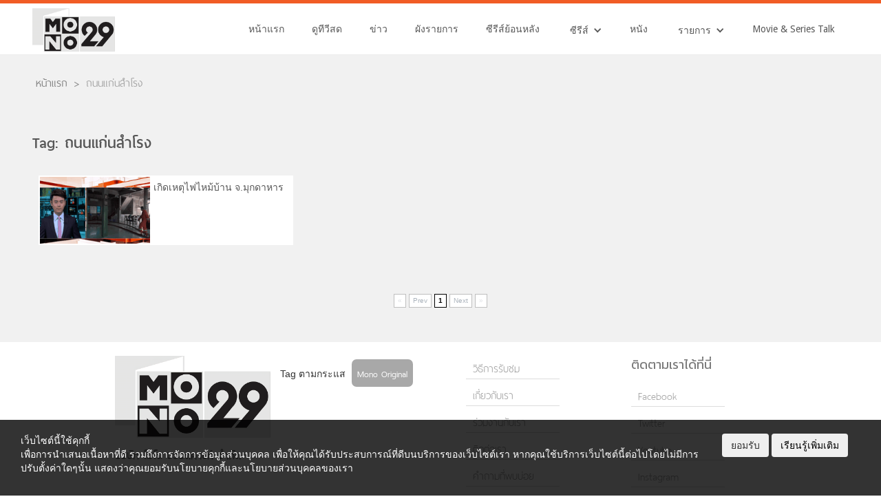

--- FILE ---
content_type: text/html; charset=UTF-8
request_url: https://mono29.com/tag/%E0%B8%96%E0%B8%99%E0%B8%99%E0%B9%81%E0%B8%81%E0%B9%88%E0%B8%99%E0%B8%AA%E0%B8%B3%E0%B9%82%E0%B8%A3%E0%B8%87
body_size: 13988
content:

<!DOCTYPE html>
<!--  This site was created in Webflow. https://www.webflow.com -->
<!--  Last Published: Tue May 02 2017 04:33:01 GMT+0000 (UTC)  -->
<html data-wf-page="581ecd42910be8fb11c1cf08" data-wf-site="581ecd42910be8fb11c1cf07">
<head>
	<!-- <style>
		body > *:not(.ignore_gray) {
			filter: progid:DXImageTransform.Microsoft.BasicImage(grayscale=0.6);
			-webkit-filter: grayscale(0.6);
			filter: grayscale(0.6);
		}
	</style> -->
		
		<script>
			// หน้าTestใช้ https:// ไม่ได้
			if (document.location.protocol != "https:") {
				window.location = document.URL.replace(/^http:/i, "https:");
			}	
		</script>	

				
		<!--  AnyMind - ATS Tag -->		
		<script type="application/javascript" src="//anymind360.com/js/7613/ats.js"></script>
	

		<!-- Test Rapid7 -->
		<meta name="insight-app-sec-validation" content="11a6a30a-a984-4442-be2e-fc6327c0ba00">
		
		<meta http-equiv="X-UA-Compatible" content="IE=edge" />
		<meta charset="UTF-8">
		
		<link rel="profile" href="https://gmpg.org/xfn/11">
		<link rel="pingback" href="https://mono29.com/wp/xmlrpc.php">			
		<meta name="google-site-verification" content="google4fb3b18fc85870e5.html" />	
		
		  	<meta content="width=device-width, initial-scale=1" name="viewport">
	<link type="text/css" rel="stylesheet" href="https://maxcdn.bootstrapcdn.com/font-awesome/4.5.0/css/font-awesome.min.css">
  	<link href="https://mono29.com/app/themes/mono29-2017/assets/css/normalize.css" rel="stylesheet" type="text/css">
 	<link href="https://mono29.com/app/themes/mono29-2017/assets/css/webflow.css" rel="stylesheet" type="text/css">
  	<link href="https://mono29.com/app/themes/mono29-2017/assets/css/mono29.webflow.css?202208180110" rel="stylesheet" type="text/css">
	<link href="https://mono29.com/app/themes/mono29-2017/assets/css/pagination.css" rel="stylesheet" type="text/css">
	<link href="https://mono29.com/app/themes/mono29-2017/assets/css/popup.css" rel="stylesheet" type="text/css">
	<link href="https://mono29.com/app/themes/mono29-2017/assets/videojs-hls/video-js.css" rel="stylesheet" type="text/css">
	<link href="https://mono29.com/app/themes/mono29-2017/assets/css/bootstrap_btn.css" rel="stylesheet" type="text/css">
	<link rel='stylesheet' href="https://mono29.com/feed/resource/font/google/fonts.css">
  	<link href="https://mono29.com/app/themes/mono29-2017/assets/images/favicon/favicon.ico?1" rel="shortcut icon" type="image/x-icon">
	<link rel="apple-touch-icon" sizes="57x57" href="https://mono29.com/app/themes/mono29-2017/assets/images/favicon/apple-icon-57x57.png?1">
	<link rel="apple-touch-icon" sizes="60x60" href="https://mono29.com/app/themes/mono29-2017/assets/images/favicon/apple-icon-60x60.png?1">
	<link rel="apple-touch-icon" sizes="72x72" href="https://mono29.com/app/themes/mono29-2017/assets/images/favicon/apple-icon-72x72.png?1">
	<link rel="apple-touch-icon" sizes="76x76" href="https://mono29.com/app/themes/mono29-2017/assets/images/favicon/apple-icon-76x76.png?1">
	<link rel="apple-touch-icon" sizes="114x114" href="https://mono29.com/app/themes/mono29-2017/assets/images/favicon/apple-icon-114x114.png?1">
	<link rel="apple-touch-icon" sizes="120x120" href="https://mono29.com/app/themes/mono29-2017/assets/images/favicon/apple-icon-120x120.png?1">
	<link rel="apple-touch-icon" sizes="144x144" href="https://mono29.com/app/themes/mono29-2017/assets/images/favicon/apple-icon-144x144.png?1">
	<link rel="apple-touch-icon" sizes="152x152" href="https://mono29.com/app/themes/mono29-2017/assets/images/favicon/apple-icon-152x152.png?1">
	<link rel="apple-touch-icon" sizes="180x180" href="https://mono29.com/app/themes/mono29-2017/assets/images/favicon/apple-icon-180x180.png?1">
	<link rel="icon" type="image/png" sizes="192x192"  href="https://mono29.com/app/themes/mono29-2017/assets/images/favicon/android-icon-192x192.png?1">
	<link rel="icon" type="image/png" sizes="32x32" href="https://mono29.com/app/themes/mono29-2017/assets/images/favicon/favicon-32x32.png?1">
	<link rel="icon" type="image/png" sizes="96x96" href="https://mono29.com/app/themes/mono29-2017/assets/images/favicon/favicon-96x96.png?1">
	<link rel="icon" type="image/png" sizes="16x16" href="https://mono29.com/app/themes/mono29-2017/assets/images/favicon/favicon-16x16.png?1">
	<link rel="manifest" href="https://mono29.com/app/themes/mono29-2017/assets/images/favicon/manifest.json?1">
	<meta name="msapplication-TileColor" content="#ffffff">
	<meta name="msapplication-TileImage" content="https://mono29.com/app/themes/mono29-2017/assets/images/favicon/ms-icon-144x144.png?1">
	<meta name="theme-color" content="#ffffff">	
	<!-- for Facebook & Twitter -->       
			   
					<meta property="og:locale" content="en_US" />
			<meta property="og:type" content="article" />
			<meta property="og:title" content="MONOTV29 Live TV" />
			<meta property="og:description" content="Motion Non Stop Channel" />
			<meta property="og:url" content="https://mono29.com/" />
			<meta property="og:site_name" content="MONOTV29" />
			<meta property="og:image" content="https://mono29.com/app/themes/mono29-2017/assets/images/tumb_mono29.png?4" />
			<meta name="twitter:card" content="summary_large_image" />
			<meta name="twitter:title" content="MONOTV29" />
			<meta name="twitter:description" content="Motion Non Stop Channel" />
			<meta name="twitter:image" content="https://mono29.com/app/themes/mono29-2017/assets/images/tumb_mono29.png?4" />
		
		<meta name='robots' content='index, follow, max-image-preview:large, max-snippet:-1, max-video-preview:-1' />

	<!-- This site is optimized with the Yoast SEO plugin v25.9 - https://yoast.com/wordpress/plugins/seo/ -->
	<title>ถนนแก่นสำโรง Archives - MONO29 TV Official Site</title>
	<link rel="canonical" href="https://mono29.com/tag/ถนนแก่นสำโรง" />
	<meta property="og:locale" content="en_US" />
	<meta property="og:type" content="article" />
	<meta property="og:title" content="ถนนแก่นสำโรง Archives - MONO29 TV Official Site" />
	<meta property="og:url" content="https://mono29.com/tag/ถนนแก่นสำโรง" />
	<meta property="og:site_name" content="MONO29 TV Official Site" />
	<meta property="og:image" content="https://mono29.com/app/uploads/2025/06/LOGO.png" />
	<meta property="og:image:width" content="748" />
	<meta property="og:image:height" content="380" />
	<meta property="og:image:type" content="image/png" />
	<meta name="twitter:card" content="summary_large_image" />
	<meta name="twitter:site" content="@mono29tv" />
	<script type="application/ld+json" class="yoast-schema-graph">{"@context":"https://schema.org","@graph":[{"@type":"CollectionPage","@id":"https://mono29.com/tag/%e0%b8%96%e0%b8%99%e0%b8%99%e0%b9%81%e0%b8%81%e0%b9%88%e0%b8%99%e0%b8%aa%e0%b8%b3%e0%b9%82%e0%b8%a3%e0%b8%87","url":"https://mono29.com/tag/%e0%b8%96%e0%b8%99%e0%b8%99%e0%b9%81%e0%b8%81%e0%b9%88%e0%b8%99%e0%b8%aa%e0%b8%b3%e0%b9%82%e0%b8%a3%e0%b8%87","name":"ถนนแก่นสำโรง Archives - MONO29 TV Official Site","isPartOf":{"@id":"https://mono29.com/#website"},"breadcrumb":{"@id":"https://mono29.com/tag/%e0%b8%96%e0%b8%99%e0%b8%99%e0%b9%81%e0%b8%81%e0%b9%88%e0%b8%99%e0%b8%aa%e0%b8%b3%e0%b9%82%e0%b8%a3%e0%b8%87#breadcrumb"},"inLanguage":"en-US"},{"@type":"BreadcrumbList","@id":"https://mono29.com/tag/%e0%b8%96%e0%b8%99%e0%b8%99%e0%b9%81%e0%b8%81%e0%b9%88%e0%b8%99%e0%b8%aa%e0%b8%b3%e0%b9%82%e0%b8%a3%e0%b8%87#breadcrumb","itemListElement":[{"@type":"ListItem","position":1,"name":"Home","item":"https://mono29.com/"},{"@type":"ListItem","position":2,"name":"ถนนแก่นสำโรง"}]},{"@type":"WebSite","@id":"https://mono29.com/#website","url":"https://mono29.com/","name":"MONO29 TV Official Site","description":"","publisher":{"@id":"https://mono29.com/#organization"},"potentialAction":[{"@type":"SearchAction","target":{"@type":"EntryPoint","urlTemplate":"https://mono29.com/?s={search_term_string}"},"query-input":{"@type":"PropertyValueSpecification","valueRequired":true,"valueName":"search_term_string"}}],"inLanguage":"en-US"},{"@type":"Organization","@id":"https://mono29.com/#organization","name":"MONO29 TV Official Site","url":"https://mono29.com/","logo":{"@type":"ImageObject","inLanguage":"en-US","@id":"https://mono29.com/#/schema/logo/image/","url":"https://mono29.com/app/uploads/2025/06/LOGO.png","contentUrl":"https://mono29.com/app/uploads/2025/06/LOGO.png","width":748,"height":380,"caption":"MONO29 TV Official Site"},"image":{"@id":"https://mono29.com/#/schema/logo/image/"},"sameAs":["https://www.facebook.com/Mono29TV/","https://x.com/mono29tv","https://www.instagram.com/mono29tv/","https://www.youtube.com/channel/UCMOAZtTJ-y685oHwDs1Aiqg"]}]}</script>
	<!-- / Yoast SEO plugin. -->


<link rel="alternate" type="application/rss+xml" title="MONO29 TV Official Site &raquo; ถนนแก่นสำโรง Tag Feed" href="https://mono29.com/tag/%e0%b8%96%e0%b8%99%e0%b8%99%e0%b9%81%e0%b8%81%e0%b9%88%e0%b8%99%e0%b8%aa%e0%b8%b3%e0%b9%82%e0%b8%a3%e0%b8%87/feed" />
<style id='wp-img-auto-sizes-contain-inline-css' type='text/css'>
img:is([sizes=auto i],[sizes^="auto," i]){contain-intrinsic-size:3000px 1500px}
/*# sourceURL=wp-img-auto-sizes-contain-inline-css */
</style>
<style id='wp-emoji-styles-inline-css' type='text/css'>

	img.wp-smiley, img.emoji {
		display: inline !important;
		border: none !important;
		box-shadow: none !important;
		height: 1em !important;
		width: 1em !important;
		margin: 0 0.07em !important;
		vertical-align: -0.1em !important;
		background: none !important;
		padding: 0 !important;
	}
/*# sourceURL=wp-emoji-styles-inline-css */
</style>
<link rel='stylesheet' id='wp-block-library-css' href='https://mono29.com/wp/wp-includes/css/dist/block-library/style.min.css?ver=202601180029' type='text/css' media='all' />
<style id='wp-block-library-inline-css' type='text/css'>
/*wp_block_styles_on_demand_placeholder:696cbf00e67e2*/
/*# sourceURL=wp-block-library-inline-css */
</style>
<style id='classic-theme-styles-inline-css' type='text/css'>
/*! This file is auto-generated */
.wp-block-button__link{color:#fff;background-color:#32373c;border-radius:9999px;box-shadow:none;text-decoration:none;padding:calc(.667em + 2px) calc(1.333em + 2px);font-size:1.125em}.wp-block-file__button{background:#32373c;color:#fff;text-decoration:none}
/*# sourceURL=/wp-includes/css/classic-themes.min.css */
</style>
<link rel='stylesheet' id='ppress-frontend-css' href='https://mono29.com/app/plugins/wp-user-avatar/assets/css/frontend.min.css?ver=202601180029' type='text/css' media='all' />
<link rel='stylesheet' id='ppress-flatpickr-css' href='https://mono29.com/app/plugins/wp-user-avatar/assets/flatpickr/flatpickr.min.css?ver=202601180029' type='text/css' media='all' />
<link rel='stylesheet' id='ppress-select2-css' href='https://mono29.com/app/plugins/wp-user-avatar/assets/select2/select2.min.css?ver=202601180029' type='text/css' media='all' />
<link rel='stylesheet' id='wp-pagenavi-css' href='https://mono29.com/app/plugins/wp-pagenavi/pagenavi-css.css?ver=202601180029' type='text/css' media='all' />
<script type="text/javascript" src="https://mono29.com/wp/wp-includes/js/jquery/jquery.min.js?ver=202601180029" id="jquery-core-js"></script>
<script type="text/javascript" src="https://mono29.com/wp/wp-includes/js/jquery/jquery-migrate.min.js?ver=202601180029" id="jquery-migrate-js"></script>
<script type="text/javascript" src="https://mono29.com/app/plugins/wp-user-avatar/assets/flatpickr/flatpickr.min.js?ver=202601180029" id="ppress-flatpickr-js"></script>
<script type="text/javascript" src="https://mono29.com/app/plugins/wp-user-avatar/assets/select2/select2.min.js?ver=202601180029" id="ppress-select2-js"></script>
<link rel="https://api.w.org/" href="https://mono29.com/wp-json/" /><link rel="alternate" title="JSON" type="application/json" href="https://mono29.com/wp-json/wp/v2/tags/45193" /><link rel="EditURI" type="application/rsd+xml" title="RSD" href="https://mono29.com/wp/xmlrpc.php?rsd" />
<meta name="generator" content="WordPress 6.9" />
<script>crudScriptURL = "https://mono29.com/app/plugins/mono-tv-schedule/crud.php"</script>			<link rel="stylesheet" href="https://mono29.com/app/plugins/wp-post-thumbnail/css/wppt.css" type="text/css" media="all" />
		<link rel="icon" href="https://mono29.com/app/uploads/2025/06/IconMono29-150x150.png" sizes="32x32" />
<link rel="icon" href="https://mono29.com/app/uploads/2025/06/IconMono29-300x300.png" sizes="192x192" />
<link rel="apple-touch-icon" href="https://mono29.com/app/uploads/2025/06/IconMono29-300x300.png" />
<meta name="msapplication-TileImage" content="https://mono29.com/app/uploads/2025/06/IconMono29-300x300.png" />
 
	

		<script type="text/javascript">
    var PWT={};
    var googletag = googletag || {};
    googletag.cmd = googletag.cmd || [];
    PWT.jsLoaded = function(){
        (function() {
			var gads = document.createElement('script');
			gads.async = true;
            var useSSL = 'https:' == document.location.protocol; 
			gads.async = true;
            gads.src = (useSSL ? 'https:' : 'http:') + '//www.googletagservices.com/tag/js/gpt.js';
            var node = document.getElementsByTagName('script')[0];
            node.parentNode.insertBefore(gads, node);
        })();
    };
    (function() {
        var purl = window.location.href;
        if( window.matchMedia( "(min-width: 1024px)" ).matches) {
            var url = '//ads.pubmatic.com/AdServer/js/pwt/157012/872';
        } else {
            var url = '//ads.pubmatic.com/AdServer/js/pwt/157012/901';
        }
        var profileVersionId = '';
        if(purl.indexOf('pwtv=')>0){
            var regexp = /pwtv=(.*?)(&|$)/g;
            var matches = regexp.exec(purl);
            if(matches.length >= 2 && matches[1].length > 0){
                profileVersionId = '/'+matches[1];
            }
        }
        var wtads = document.createElement('script');
        wtads.async = true;
        wtads.type = 'text/javascript';
        wtads.src = url+profileVersionId+'/pwt.js';
        var node = document.getElementsByTagName('script')[0];
        node.parentNode.insertBefore(wtads, node);
    })();
</script>
<script>
	googletag.cmd.push(function() {
		var map_topbanner = googletag.sizeMapping().
			addSize([1024, 0], [[970, 250]]).
			addSize([320, 0], [[320, 150]]).
			build();
		var map_rectangle = googletag.sizeMapping().
			addSize([320, 0], [[300, 250]]).
			build();
		var map_billboard = googletag.sizeMapping().
			addSize([1024, 0], [[970, 250]]).
			addSize([320, 0], [[320, 150]]).
			build();
		var map_above_writer = googletag.sizeMapping().
			addSize([1024, 0], [[728, 90], [640, 360]]).
			addSize([320, 0], [[320, 50], [320, 100], [300, 250], [336, 280]]).
			build();
	
				
	
		//<!-- /10983686/Adbro_Out_of_Page -->
		//var adbro_slot = googletag.defineSlot('/10983686/Adbro_Out_of_Page', [], 'div-gpt-ad-1658731957644-0').
		//	addService(googletag.pubads());
	
		googletag.pubads().enableSingleRequest();
		googletag.pubads().disableInitialLoad();
		googletag.pubads().collapseEmptyDivs();
		googletag.enableServices();

		
	});
</script>

		<!-- Google Tag Manager -->
		<script>(function(w,d,s,l,i){w[l]=w[l]||[];w[l].push({'gtm.start':
		new Date().getTime(),event:'gtm.js'});var f=d.getElementsByTagName(s)[0],
		j=d.createElement(s),dl=l!='dataLayer'?'&l='+l:'';j.async=true;j.src=
		'https://www.googletagmanager.com/gtm.js?id='+i+dl;f.parentNode.insertBefore(j,f);
		})(window,document,'script','dataLayer','GTM-M5F7T5T');</script>
		<!-- End Google Tag Manager -->

		
		<meta name="facebook-domain-verification" content="4kmzddl9hq96hfjf06s7yu4oxorjb7" />
</head>
<body>
  <div class="section-top-header"></div>
  <div class="section-menu"data-ix="show-nav">
    <div class="navbar-scroll w-nav" data-animation="over-right" data-collapse="medium" data-duration="400" data-ix="display-none">
      <div class="menu-scroll-block w-clearfix">
        <a class="brand-scroll-block w-nav-brand" href="https://mono29.com/"><img class="brand-img-scroll" sizes="100vw" src="https://mono29.com/app/themes/mono29-2017/assets/images/LOGO.png?3" srcset="https://mono29.com/app/themes/mono29-2017/assets/images/LOGO-p-500x255.png?3 500w, https://mono29.com/app/themes/mono29-2017/assets/images/LOGO.png?3 748w" width="374">
        </a>
        <nav class="nav-menu-scroll w-nav-menu" role="navigation"><a class="nav-link-scroll w-nav-link" href="https://mono29.com/">หน้าแรก</a><a class="nav-link-scroll w-nav-link" href="https://mono29.com/livetv">ดูทีวีสด</a><a class="nav-link-scroll w-nav-link" href="https://mono29.com/news">ข่าว</a><a class="nav-link-scroll w-nav-link" href="https://mono29.com/schedule">ผังรายการ</a><a class="nav-link-scroll w-nav-link" href="https://mono29.com/rerun">ซีรีส์ย้อนหลัง</a>
          <div class="w-dropdown" data-delay="0">
            <div class="menu-dropdown-scroll w-dropdown-toggle">
              <div class="text-dropdown-menu-scroll">ซีรีส์</div>
              <div class="w-icon-dropdown-toggle"></div>
            </div>
            <nav class="w-dropdown-list"><a class="menu-dropdown-sub w-dropdown-link" href="https://mono29.com/programs/thai-series">ซีรีส์ไทย</a><a class="menu-dropdown-sub w-dropdown-link" href="https://mono29.com/programs/hollywood-seris">ซีรีส์ฝรั่ง</a><a class="menu-dropdown-sub w-dropdown-link" href="https://mono29.com/programs/china-series">ซีรีส์จีน</a><a class="menu-dropdown-sub w-dropdown-link" href="https://mono29.com/programs/korea-series">ซีรีส์เกาหลี</a>
            </nav>
          </div><a class="nav-link-scroll w-nav-link" href="https://mono29.com/programs/movie">หนัง</a>
          <div class="w-dropdown" data-delay="0">
            <div class="menu-dropdown-scroll w-dropdown-toggle">
              <div class="text-dropdown-menu-scroll">รายการ</div>
              <div class="w-icon-dropdown-toggle"></div>
            </div>
            <nav class="w-dropdown-list"><a class="menu-dropdown-sub w-dropdown-link" href="https://mono29.com/programs/news">ข่าว</a><a class="menu-dropdown-sub w-dropdown-link" href="https://mono29.com/sport">กีฬา</a><a class="menu-dropdown-sub w-dropdown-link" href="https://mono29.com/programs/general/variety">วาไรตี้</a><a class="menu-dropdown-sub w-dropdown-link" href="https://mono29.com/programs/general/talkshow">ทอร์คโชว์</a><a class="menu-dropdown-sub w-dropdown-link" href="https://mono29.com/programs/general/gameshow">เกมส์โชว์</a><a class="menu-dropdown-sub w-dropdown-link" href="https://mono29.com/programs/general/youth">เด็กและเยาวชน</a>
            </nav>
          </div><a class="nav-link-scroll w-nav-link" href="https://mono29.com/programs/movie-series-talk">Movie &amp; Series Talk</a>
        </nav>
        <div class="hamburger-menu-button w-nav-button">
          <div class="w-icon-nav-menu"></div>
        </div>
		<div class="social-share-button">
          <i class="fa fa-share-alt" aria-hidden="true"></i>
        </div>
      </div>
    </div>
    <div class="navbar-h w-nav" data-animation="over-right" data-collapse="medium" data-duration="400" data-easing="ease-in-out-back" data-easing2="ease-in-out-back">
      <div class="container-menu w-clearfix">
        <a class="brand-h w-nav-brand" href="https://mono29.com/"><img class="logo-mono" sizes="120px" src="https://mono29.com/app/themes/mono29-2017/assets/images/LOGO.png?3" srcset="https://mono29.com/app/themes/mono29-2017/assets/images/LOGO-p-500x255.png?3 500w, https://mono29.com/app/themes/mono29-2017/assets/images/LOGO.png?3 748w" width="352">
        </a>
        <nav class="hamburger-nav-menu w-nav-menu" role="navigation"><a class="menu-nav-link w-nav-link" href="https://mono29.com/">หน้าแรก</a><a class="menu-nav-link w-nav-link" href="https://mono29.com/livetv">ดูทีวีสด</a><a class="menu-nav-link w-nav-link" href="https://mono29.com/news">ข่าว</a><a class="menu-nav-link w-nav-link" href="https://mono29.com/schedule">ผังรายการ</a><a class="menu-nav-link w-nav-link" href="https://mono29.com/rerun">ซีรีส์ย้อนหลัง</a>
          <div class="w-dropdown" data-delay="0">
            <div class="menu-drodown w-dropdown-toggle">
              <div class="hamburger-dropdown-menu">ซีรีส์</div>
              <div class="w-icon-dropdown-toggle"></div>
            </div>
            <nav class="w-dropdown-list"><a class="menu-dropdown-sub w-dropdown-link" href="https://mono29.com/programs/thai-series">ซีรีส์ไทย</a><a class="menu-dropdown-sub w-dropdown-link" href="https://mono29.com/programs/hollywood-seris">ซีรีส์ฝรั่ง</a><a class="menu-dropdown-sub w-dropdown-link" href="https://mono29.com/programs/china-series">ซีรีส์จีน</a><a class="menu-dropdown-sub w-dropdown-link" href="https://mono29.com/programs/korea-series">ซีรีส์เกาหลี</a>
            </nav>
          </div><a class="menu-nav-link w-nav-link" href="https://mono29.com/programs/movie">หนัง</a>
          <div class="w-dropdown" data-delay="0">
            <div class="menu-drodown w-dropdown-toggle">
              <div class="hamburger-dropdown-menu">รายการ</div>
              <div class="w-icon-dropdown-toggle"></div>
            </div>
            <nav class="w-dropdown-list"><a class="menu-dropdown-sub w-dropdown-link" href="https://mono29.com/programs/news">ข่าว</a><a class="menu-dropdown-sub w-dropdown-link" href="https://mono29.com/sport">กีฬา</a><a class="menu-dropdown-sub w-dropdown-link" href="https://mono29.com/programs/general/variety">วาไรตี้</a><a class="menu-dropdown-sub w-dropdown-link" href="https://mono29.com/programs/general/talkshow">ทอร์คโชว์</a><a class="menu-dropdown-sub w-dropdown-link" href="https://mono29.com/programs/general/gameshow">เกมส์โชว์</a><a class="menu-dropdown-sub w-dropdown-link" href="https://mono29.com/programs/general/youth">เด็กและเยาวชน</a>
            </nav>
          </div><a class="menu-nav-link w-nav-link" href="https://mono29.com/programs/movie-series-talk">Movie &amp; Series Talk</a>
        </nav>
        <div class="hamburger-menu-button w-nav-button">
          <div class="w-icon-nav-menu"></div>
        </div>
		<div class="social-share-button">
          <i class="fa fa-share-alt" aria-hidden="true"></i>
        </div>
      </div>
    </div>
  </div>
	<div class="share-container">
		<div class="share-container-bg">
			<div class="social-share-title">แชร์</div>
			<div class="social-share-close">x</div>
			<a target="popup" href="https://www.facebook.com/sharer/sharer.php?u=https%3A%2F%2Fmono29.com%2Ftag%2F%25E0%25B8%2596%25E0%25B8%2599%25E0%25B8%2599%25E0%25B9%2581%25E0%25B8%2581%25E0%25B9%2588%25E0%25B8%2599%25E0%25B8%25AA%25E0%25B8%25B3%25E0%25B9%2582%25E0%25B8%25A3%25E0%25B8%2587"
			onclick="window.open('https://www.facebook.com/sharer/sharer.php?u=https%3A%2F%2Fmono29.com%2Ftag%2F%25E0%25B8%2596%25E0%25B8%2599%25E0%25B8%2599%25E0%25B9%2581%25E0%25B8%2581%25E0%25B9%2588%25E0%25B8%2599%25E0%25B8%25AA%25E0%25B8%25B3%25E0%25B9%2582%25E0%25B8%25A3%25E0%25B8%2587','popup','width=600,height=600'); return false;" >
				<img src="https://mono29.com/app/themes/mono29-2017/assets/images/share/facebook.jpg" />
			</a>

			<a target="popup" href="https://social-plugins.line.me/lineit/share?url=https%3A%2F%2Fmono29.com%2Ftag%2F%25E0%25B8%2596%25E0%25B8%2599%25E0%25B8%2599%25E0%25B9%2581%25E0%25B8%2581%25E0%25B9%2588%25E0%25B8%2599%25E0%25B8%25AA%25E0%25B8%25B3%25E0%25B9%2582%25E0%25B8%25A3%25E0%25B8%2587"
			onclick="window.open('https://social-plugins.line.me/lineit/share?url=https%3A%2F%2Fmono29.com%2Ftag%2F%25E0%25B8%2596%25E0%25B8%2599%25E0%25B8%2599%25E0%25B9%2581%25E0%25B8%2581%25E0%25B9%2588%25E0%25B8%2599%25E0%25B8%25AA%25E0%25B8%25B3%25E0%25B9%2582%25E0%25B8%25A3%25E0%25B8%2587','popup','width=600,height=600'); return false;" >
				<img src="https://mono29.com/app/themes/mono29-2017/assets/images/share/line.jpg"  />
			</a>

			<a target="popup" href="https://twitter.com/share?url=https%3A%2F%2Fmono29.com%2Ftag%2F%25E0%25B8%2596%25E0%25B8%2599%25E0%25B8%2599%25E0%25B9%2581%25E0%25B8%2581%25E0%25B9%2588%25E0%25B8%2599%25E0%25B8%25AA%25E0%25B8%25B3%25E0%25B9%2582%25E0%25B8%25A3%25E0%25B8%2587"
			onclick="window.open('https://twitter.com/share?url=https%3A%2F%2Fmono29.com%2Ftag%2F%25E0%25B8%2596%25E0%25B8%2599%25E0%25B8%2599%25E0%25B9%2581%25E0%25B8%2581%25E0%25B9%2588%25E0%25B8%2599%25E0%25B8%25AA%25E0%25B8%25B3%25E0%25B9%2582%25E0%25B8%25A3%25E0%25B8%2587','popup','width=600,height=600'); return false;" >
				<img src="https://mono29.com/app/themes/mono29-2017/assets/images/share/twitter.jpg" />
			</a>

			<a href="#" class="copy_url" data-url="https://mono29.com/tag/%E0%B8%96%E0%B8%99%E0%B8%99%E0%B9%81%E0%B8%81%E0%B9%88%E0%B8%99%E0%B8%AA%E0%B8%B3%E0%B9%82%E0%B8%A3%E0%B8%87">
				<img src="https://mono29.com/app/themes/mono29-2017/assets/images/share/url.jpg" />
			</a>
		</div>
	</div>
	<div class="alert_notification">คัดลอก URL แล้ว</div>
  <div class="section-content">
    <div class="container-content">
      <div class="w-clearfix">
        <div class="breadcrumb-block w-clearfix"><a class="breadcrumb-text" href="https://mono29.com/">หน้าแรก</a>
          <div class="breadcrumb-arrow">&gt;</div>
          <div class="breadcrumb-text-current">ถนนแก่นสำโรง</div>
        </div>
      </div>
      <div class="news-container-block">
        <div class="w-clearfix">
          <h1 class="h-text-header">Tag: ถนนแก่นสำโรง</h1>
        </div>
					<a class="w-clearfix w-inline-block wrapper-news-block" href="https://mono29.com/episode/71419.html">
						<img src="https://img-ha.mthcdn.com/sGZ-r1bQrYldcRMJM2KoRHiOBD4=/107x65/smart/mono29.com/app/wp-post-thumbnail/3qD1QO.png" srcset="https://img-ha.mthcdn.com/sGZ-r1bQrYldcRMJM2KoRHiOBD4=/107x65/smart/mono29.com/app/wp-post-thumbnail/3qD1QO.png 107w, https://img-ha.mthcdn.com/Pmz0TqngdZQCNkuJ2_91-n7lK9M=/214x130/smart/mono29.com/app/wp-post-thumbnail/3qD1QO.png 214w" sizes="(max-width: 639px) 100vw, (max-width: 1023px) 100vw, 100vw" alt="เกิดเหตุไฟไหม้บ้าน จ.มุกดาหาร" class="h-news-img">						<div class="h-news-hilight-block">
							<div class="h-news-title">เกิดเหตุไฟไหม้บ้าน จ.มุกดาหาร</div>
						</div>
					</a>
	
				</div>
				<div class="w-clearfix"></div>
				
						<div class="pagination">
							<!--<span>
								total  Contents
							</span>-->		
							<nav role="navigation">
								<ul class="cd-pagination" style="margin: 20px;">
									<li class="button"><a style="font-size: 10px;"  class="disabled"  href="?paging=1"></a></li>
									<li class="button"><a style="font-size: 10px;"  class="disabled"  href="?paging=0">Prev</a></li>
																																				<li class="button"><a style="font-size: 10px;" class="current" href="?paging=1">1</a></li>
																																				<li class="button"><a style="font-size: 10px;"  class="disabled"  href="?paging=2">Next</a></li>
									<li class="button"><a style="font-size: 10px;"  class="disabled"  href="?paging=1"></a></li>
								</ul>
							</nav> <!-- cd-pagination-wrapper -->
						</div>
      </div>
    </div>
  </div>
  <div class="section-sitemap">
    <div class="container-sitemap w-container w-hidden-small w-hidden-tiny">
      <div class="row-sitemap w-row">
        <div class="col-sitemap w-col w-col-3"><img class="logo-sitemap" sizes="(max-width: 767px) 100vw, (max-width: 991px) 177px, 226px" src="https://mono29.com/app/themes/mono29-2017/assets/images/LOGO.png?3" srcset="https://mono29.com/app/themes/mono29-2017/assets/images/LOGO-p-500x255.png?3 500w, https://mono29.com/app/themes/mono29-2017/assets/images/LOGO.png?3 748w">
          <div class="sitemap-text-company"> บริษัท โมโน บรอดคาซท์ จำกัด</div>
        </div>
        <div class="col-sitemap w-col w-col-3">Tag ตามกระแส
          <a class="sitemap-block-tag w-inline-block" href="https://mono29.com/tag/Mono-Original">
            <div class="sitemap-text-tag">Mono Original</div>
          </a>
        </div>
        <div class="col-sitemap w-col w-col-3">
          <ul class="sitemap-unorderlist w-list-unstyled">
            <li class="sitemap-list-item"><a class="sitemap-link-text" href="https://mono29.com/%e0%b8%a7%e0%b8%b4%e0%b8%98%e0%b8%b5%e0%b8%81%e0%b8%b2%e0%b8%a3%e0%b8%a3%e0%b8%b1%e0%b8%9a%e0%b8%8a%e0%b8%a1">วิธีการรับชม</a></li>
            <li class="sitemap-list-item"><a class="sitemap-link-text" href="https://mono29.com/%e0%b9%80%e0%b8%81%e0%b8%b5%e0%b9%88%e0%b8%a2%e0%b8%a7%e0%b8%81%e0%b8%b1%e0%b8%9a%e0%b9%80%e0%b8%a3%e0%b8%b2">เกี่ยวกับเรา</a></li>
            <li class="sitemap-list-item"><a class="sitemap-link-text" href="https://www.facebook.com/recruitmentmononext" target="_blank">ร่วมงานกับเรา</a></li>
            <li class="sitemap-list-item"><a class="sitemap-link-text" href="https://mono29.com/contact">ติดต่อเรา</a></li>
            <li class="sitemap-list-item"><a class="sitemap-link-text" href="https://mono29.com/%e0%b8%a3%e0%b9%89%e0%b8%ad%e0%b8%87%e0%b9%80%e0%b8%a3%e0%b8%b5%e0%b8%a2%e0%b8%99%e0%b8%96%e0%b8%b2%e0%b8%a1%e0%b8%95%e0%b8%ad%e0%b8%9a">คำถามที่พบบ่อย</a></li>
            <li class="sitemap-list-item"><a class="sitemap-link-text" href="https://mono29.com/requestform">แนะนำ / ติชม</a></li>
			<li class="sitemap-list-item"><a class="sitemap-link-text" href="https://mono29.com/protection-policy">นโยบายการคุ้มครองข้อมูลส่วนบุคคล</a></li>
			<li class="sitemap-list-item"><a class="sitemap-link-text" href="https://mono29.com/cookie">นโยบายคุกกี้</a></li>
          </ul>
        </div>
        <div class="col-sitemap w-col w-col-3">
          <ul class="sitemap-unorderlist w-list-unstyled">
            <li><a class="sitemap-top-text" href="#">ติดตามเราได้ที่นี่</a></li>
            <li class="sitemap-list-item"><a class="sitemap-link-text" href="https://www.facebook.com/Mono29TV/" target="_blank">Facebook</a></li>
            <li class="sitemap-list-item"><a class="sitemap-link-text" href="https://twitter.com/mono29tv" target="_blank">Twitter</a></li>
            <li class="sitemap-list-item"><a class="sitemap-link-text" href="https://www.youtube.com/user/Mono29TV" target="_blank">Youtube</a></li>
            <li class="sitemap-list-item"><a class="sitemap-link-text" href="https://www.instagram.com/mono29tv/" target="_blank">Instagram</a></li>
          </ul>
        </div>
      </div>
    </div>
  </div>
  <div class="section-footer">
    <div class="w-container">
      <div class="footer-text">Copyright © 2020. mono29.com All right reserved.</div>
    </div>
  </div>
  <div class="pdpa_cookies" style="display:none;">
	<div class="pdpa_text">
		<div>เว็บไซต์นี้ใช้คุกกี้</div>
		<p>เพื่อการนำเสนอเนื้อหาที่ดี รวมถึงการจัดการข้อมูลส่วนบุคคล เพื่อให้คุณได้รับประสบการณ์ที่ดีบนบริการของเว็บไซต์เรา หากคุณใช้บริการเว็บไซต์นี้ต่อไปโดยไม่มีการปรับตั้งค่าใดๆนั้น แสดงว่าคุณยอมรับนโยบายคุกกี้และนโยบายส่วนบุคคลของเรา</p>
	</div>
	<div>
		<button type="button" class="btn btn-secondary accepted_pdpa">ยอมรับ</button>
		<a href="/cookie" title="เรียนรู้เพิ่มเติม"><button type="button" class="btn btn-secondary">เรียนรู้เพิ่มเติม</button></a>
	</div>
  </div>
<script type="speculationrules">
{"prefetch":[{"source":"document","where":{"and":[{"href_matches":"/*"},{"not":{"href_matches":["/wp/wp-*.php","/wp/wp-admin/*","/app/uploads/*","/app/*","/app/plugins/*","/app/themes/mono29-2017/*","/*\\?(.+)"]}},{"not":{"selector_matches":"a[rel~=\"nofollow\"]"}},{"not":{"selector_matches":".no-prefetch, .no-prefetch a"}}]},"eagerness":"conservative"}]}
</script>
<script type="text/javascript" id="ppress-frontend-script-js-extra">
/* <![CDATA[ */
var pp_ajax_form = {"ajaxurl":"https://mono29.com/wp/wp-admin/admin-ajax.php","confirm_delete":"Are you sure?","deleting_text":"Deleting...","deleting_error":"An error occurred. Please try again.","nonce":"6a9d114ffd","disable_ajax_form":"false","is_checkout":"0","is_checkout_tax_enabled":"0","is_checkout_autoscroll_enabled":"true"};
//# sourceURL=ppress-frontend-script-js-extra
/* ]]> */
</script>
<script type="text/javascript" src="https://mono29.com/app/plugins/wp-user-avatar/assets/js/frontend.min.js?ver=202601180029" id="ppress-frontend-script-js"></script>
	<script src="https://ajax.googleapis.com/ajax/libs/jquery/2.2.0/jquery.min.js" type="text/javascript"></script>
	<script> var $ = window.jQuery; </script>
	<script type="text/javascript" src="https://mono29.com/app/themes/mono29-2017/assets/videojs-hls/video.js?ver=5.19.2"></script>
	<script type="text/javascript" src="https://mono29.com/app/themes/mono29-2017/assets/videojs-hls/videojs-contrib-hls.js?ver=5.5.0"></script>	
 	<script src="https://ajax.googleapis.com/ajax/libs/webfont/1.4.7/webfont.js"></script>
 	<script src="https://mono29.com/app/themes/mono29-2017/assets/js/webflow.js" type="text/javascript"></script>
	<script type='text/javascript' src='https://mono29.com/app/themes/mono29-2017/../../../wp/wp-includes/js/jquery/ui/core.min.js?ver=1.10.3'></script>
	<!--<script type='text/javascript' src='https://mono29.com/app/themes/mono29-2017/../../../wp/wp-includes/js/jquery/ui/widget.min.js?ver=1.10.3'></script>-->
	<script type='text/javascript' src='https://mono29.com/app/themes/mono29-2017/../../../wp/wp-includes/js/jquery/ui/tabs.min.js?ver=1.10.3'></script>
	<script type='text/javascript' src='https://mono29.com/app/themes/mono29-2017/assets/js/jquery.bxslider.min.js?ver=4.1.1'></script>
	<script src="https://mono29.com/app/themes/mono29-2017/assets/js/modernizr.js" type="text/javascript"></script>	
	<script src="https://mono29.com/app/themes/mono29-2017/assets/js/analytics.js" type="text/javascript"></script>
	<!-- Google tag (gtag.js) -->
	<script async src="https://www.googletagmanager.com/gtag/js?id=G-PQ125CHREZ"></script>
		<script>
		window.dataLayer = window.dataLayer || [];
		function gtag(){dataLayer.push(arguments);}
		gtag('js', new Date());
		gtag('config', 'G-PQ125CHREZ');
	</script>
	<script>
		/* PDPA */
		var url_string = window.location.href;
		var url = new URL(url_string);
		var popup = url.searchParams.get("app_mono29_popup");

		if(!localStorage.getItem("accepted_pdpa") && !popup) {
			$('.pdpa_cookies').show();
		}

		$('.accepted_pdpa').click(function() { 
			localStorage.setItem("accepted_pdpa", true);
			$('.pdpa_cookies').hide();
		});
	</script>
  <script type="text/javascript">
    WebFont.load({
      google: {
        families: ["Droid Sans:400,700","Lato:100,100italic,300,300italic,400,400italic,700,700italic,900,900italic","Prompt:100,100italic,200,200italic,300,300italic,regular,italic,500,500italic,600,600italic,700,700italic,800,800italic,900,900italic:latin-ext,thai,latin","Kanit:100,100italic,200,200italic,300,300italic,regular,italic,500,500italic,600,600italic,700,700italic,800,800italic,900,900italic:latin-ext,thai,latin","Roboto:100,100italic,300,300italic,regular,italic,500,500italic,700,700italic,900,900italic:latin-ext,latin","Roboto Condensed:300,300italic,regular,italic,700,700italic:latin-ext,latin"]
      }
    });
  </script>
	<div id="fb-root"></div>
	<script async defer crossorigin="anonymous" src="https://connect.facebook.net/th_TH/sdk.js#xfbml=1&version=v14.0&appId=397808184193572&autoLogAppEvents=1" nonce="uZ0CWARV"></script>
	<script>
	$(function() {
		function is_mobile() { 
			if( /Android|webOS|iPhone|iPad|iPod|BlackBerry|IEMobile|Opera Mini/i.test(navigator.userAgent) ) {
				 return true;
			} else {
				 return false;
			}
		}

		
		/*zoom-in zoom-out font size in single-program*/
		if(is_mobile()) {
			$('.zoom-box').css("display","inline-block");
		}	

		$( ".zoom-in" ).click(function() {
			$('.content-text-paragraph').css("font-size","1.25em");
			$('.zoom-in').hide();
			$('.zoom-out').show();
		});
		$( ".zoom-out" ).click(function() {
			$('.content-text-paragraph').css("font-size","1em");
			$('.zoom-out').hide();
			$('.zoom-in').show();
		});

		if(!is_mobile()) {
			/* Video Hilight */
			$('.video-js .vjs-tech').css('width','auto'); 
			$( ".hilightPlace" ).hover(function() {
			var vdo_method = $( this ).attr( "vdo-method" );
				if($( this ).find( "video" ).get(0) && vdo_method != 3) {
					$( this ).find( ".hilightImg" ).animate({ "opacity":"0.1" }, 200);
					$( this ).find( "video, .video-js" ).delay(200).fadeIn( 300 );
					if(vdo_method == 1) {
						$( this ).find( "video" ).get(0).play();
					} else {
						$( this ).find( ".play" ).fadeIn( 300 );
					}
				}
			}, function() {
			var vdo_method = $( this ).attr( "vdo-method" );
				if($( this ).find( "video" ).get(0) && vdo_method != 3) {
					$( this ).find( ".play" ).fadeOut( 75 );
					$( this ).find( "video, .video-js" ).fadeOut( 75 );
					$( this ).find( "video" ).get(0).pause();
					$( this ).find( "video" ).get(0).currentTime = 0;
					$( this ).find( ".hilightImg" ).delay(75).animate({ "opacity":"1" }, 50);
				}
			});

			$( "video" ).click(function() {
				if($( this ).get(0).paused) {
					$( this ).prev(".play").fadeOut( 200 );
					$( this ).get(0).play();
				} else {
					$( this ).prev(".play").fadeIn( 200 );
					$( this ).get(0).pause();
				}
			});
			
			$( ".play" ).click(function() {
				if($( this ).next("video").get(0).paused) {
					$( this ).fadeOut( 500 );
					$( this ).next("video").get(0).play();
				} else {
					$( this ).fadeIn( 500 );
					$( this ).next("video").get(0).pause();
				}
			});
		}
		
			$( ".hilightImg" ).click(function() {
				window.open($( this ).find("a").attr("href"),"_self");
			});
		
			var schedule_data_height = $("#loadContents-2 > .programInDisplay").height() + 22;
			//Slide
			for(var i=1;i<=4;i++) {
				//Homepage
				var imageUrl = $('.w-slider-mask .h-slide-' + i + ' img').attr('src');
				$('.w-slider-mask .h-slide-' +i ).find(".hilightImg").css('background-image', 'linear-gradient(0deg, rgba(0, 0, 0, .0), transparent 75%), url(' + imageUrl + ')');
				//ThaiSeries
				var imageUrl2 = $('.w-slider-mask .series-thai-slide-img-' + i + ' img').attr('src');
				$('.w-slider-mask .series-thai-slide-img-' +i ).css('background-image', 'linear-gradient(0deg, rgba(0, 0, 0, .6), transparent 75%), url(' + imageUrl2 + ')');					
				//Programs-News
				var imageUrl3 = $('.w-slider-mask .chanel-slide-img-' + i + ' img').attr('src');	
				$('.w-slider-mask .chanel-slide-img-' +i ).css('background-image', 'linear-gradient(0deg, rgba(0, 0, 0, .6), transparent 75%), url(' + imageUrl3 + ')');
			}
				//single-program
				var imageUrl4 = $('.section-bg-hero img').attr('src');	
							$('.section-bg-hero').css('background-image', 'linear-gradient(0deg, rgba(0, 0, 0, .6), transparent 75%), url(' + imageUrl4 + ')');
							$(' [id^="attachment"]').each(function () {
					$(this).css('max-width', $(this).css('width')).css('width', '').find('img').attr('height', '');
				});
				$('.content-text-paragraph img').attr('height', '');
				//single-program double img
				var imageUrl5 = $('.section-bg-hero2 img').attr('src');
				$('.movie-content-img-header-blur').css('background-image', 'url(' + imageUrl5 + ')');
				
			function responsive() {
					//Iframe Livetv
					var iframeWidth = $('#iframe_livetv').width();
					if(iframeWidth < 358) {
						$('#iframe_livetv').css({
								'height': (iframeWidth / 16 * 9) + 170,
						});
						$('.space_livetv').css({
								'padding-top': (iframeWidth / 16 * 9) + 170,
						});
					} else {
						$('#iframe_livetv').css({
								'height': (iframeWidth / 16 * 9) + 120,
						});
						$('.space_livetv').css({
								'padding-top': (iframeWidth / 16 * 9) + 120,
						});
					}
					//VDO Header
					var hilightImgHeight = $('.hilightImg').height();
					var hilightImgWidth = $('.hilightImg').height();
					$('.video-js').css({
								'height': $('.hilightImg').height(),
								'width': $('.hilightImg').height() * 16 / 9,
					});
					$('.thevideo').css({
								'width': $('.hilightImg').height() * 16 / 9,
					});
					
				/* iframe program & Clip episode */
				var iframe_width = $(".content-text-paragraph").width();
				if(iframe_width > 870) { iframe_width = 870; }
				var iframe_height = Math.floor(iframe_width / 1.77) + 35;
				if($(".container-content p>iframe").attr("src")) {
					if($(".container-content p>iframe").attr("src").search("seeme") || $(".container-content iframe").attr("src").search("youtube")) {
						var iframe_height = Math.floor(iframe_width / 1.77);
					}
				}
				/* mono29news iframe seeme & youtube */
				var content_width = $(".entry-content").width();
				var video_height = Math.floor(content_width / 1.77);
				$(".container-content .mono29-video-player-block>iframe").css("width", iframe_width + "px");
				$(".container-content .mono29-video-player-block>iframe").css("height", iframe_height + "px");				
				$(".container-content p>iframe").css("width", iframe_width + "px");
				$(".container-content p>iframe").css("height", iframe_height + "px");
				$(".entry-content .wp-block-embed iframe").css("width", content_width + "px");
				$(".entry-content .wp-block-embed iframe").css("height", video_height + "px");
				$(".entry-content p>iframe").css("width", content_width + "px");
				$(".entry-content p>iframe").css("height", video_height + "px");

				
			}
			$(window).resize(responsive);
			responsive();


		/*For Schedule*/
	    var monthNames = [ '', 'มกราคม', 'กุมภาพันธ์', 'มีนาคม', 'เมษายน', 'พฤษภาคม', 'มิถุนายน', 'กรกฎาคม', 'สิงหาคม', 'กันยายน', 'ตุลาคม', 'พฤศจิกายน', 'ธันวาคม'];
		var dayNames = ['อาทิตย์', 'จันทร์', 'อังคาร', 'พุธ', 'พฤหัสบดี', 'ศุกร์', 'เสาร์'];
		if(!is_mobile()) {
			$('#placeTextSchedule').show();
		} else {
			$('#placeTextSchedule').hide();
		}
		
	    /* Data Date */
	    $(".dateData").click(function(e){
			e.preventDefault();
			var index_tab = $(this).attr("data-target").split("-")[1];
	    	var DateGetData =  this.id;  	
	    	var spliteDate = DateGetData.split("-");  
	    	var years = parseInt(spliteDate[0])+543;
	    	var dateCheck = new Date(spliteDate[1]+" "+spliteDate[2]+", "+spliteDate[0]);
				if (dateCheck == 'Invalid Date') {
					dateCheck = new Date(parseInt(spliteDate[0]),parseInt(spliteDate[1]),parseInt(spliteDate[2]));
				}
	    	var text = "<span id='oldDate'>วัน"+ dayNames[ dateCheck.getDay() ] +"ที่ "+ spliteDate[2] +" "+ monthNames[ parseInt( spliteDate[1],10 ) ] +" ปี พ.ศ. "+ years +"</span>";
	    	$("#oldDate").remove();
	    	$("#placeTextSchedule").append(text);
				
				$('.warpperShecdule').height($("#loadContents-"+index_tab+" > .programInDisplay").length * schedule_data_height + 30);
	    });

			$( "#showSchedule" ).tabs({
				active:2  
			});
			
			$('.warpperShecdule').height($("#loadContents-2 > .programInDisplay").length * schedule_data_height + 30);
			
		
			var sliderSchedule =  $('#sliderProgram').bxSlider({
		    	slideWidth: 114,	      	
		      	prevSelector:'.leftPrevSchedule',
				nextSelector:'.rightNextSchedule',
				nextText:'<div class="contestHomeSlideLeft"></div>',
				prevText:'<div class="contestHomeSlideRight"></div>',
				pager:false,
				onSlideBefore: function(slideElement, oldIndex, newIndex){	
					if(newIndex==0){
						$('.leftPrevSchedule').fadeOut();			
					}else{
						$('.leftPrevSchedule').fadeIn();			
					}						
					if( newIndex == 8){ 				
						$('.rightNextSchedule').fadeOut();			
					}else{
						$('.rightNextSchedule').fadeIn();	
					}						
				}
		    });
			if (typeof sliderSchedule.goToSlide !== "undefined") { 
				sliderSchedule.goToSlide(2);			
				$('.warpperShecdule').scrollTop($('.currentSchedule').index() * $('.currentSchedule').outerHeight());
				$('#showSchedule .bx-clone').hide();
			}
			
			// remove href from dateData to disable auto scrolling done webflow.js
			// NOTE: do it after bxslider or tab switching doesn't work
			$('.dateData').each(function () {
				$(this).attr('data-target', $(this).attr('href'));
				$(this).attr('href', '#jump-disabled');
			});

			/*single ThaiSeriesSlider*/
			$('.ThaiSeriesSlider').bxSlider({
			slideWidth: 228,
		    minSlides: 1,
		    maxSlides: 5,
		    prevSelector:'.leftThaiSeries',
			nextSelector:'.rightThaiSeries',
			nextText:'<div class="contestHomeSlideLeft"></div>',
			prevText:'<div class="contestHomeSlideRight"></div>',
			pager:false
		  });	
			
			/*single Livetv Movie Slider*/
			$('.LivetvMovieSlider').bxSlider({
			slideWidth: 228,
		    minSlides: 1,
		    maxSlides: 5,
		    prevSelector:'.leftLivetvMovie',
			nextSelector:'.rightLivetvMovie',
			nextText:'<div class="contestHomeSlideLeft"></div>',
			prevText:'<div class="contestHomeSlideRight"></div>',
			pager:false
		  });		

			/*OLD TBL*/
		$(".clickTogleBar").click(function(e){
			var currentBar = this.id;
			if( currentBar == "menTBL" ){
				$(".tblSeparate").removeClass("womenSeparate");
				$(".tblLastSeparate").removeClass("womenLastSeparate");
				$(".womenClick").removeClass("tblWomenTab");
				$(".tblSeparate").addClass("menSeparate");
				$(".tblLastSeparate").addClass("menLastSeparate");
				$(".menClick").addClass("tblMenTab");
				$("#tblDisplayTeam-women").hide();
				$("#tblDisplayTeam-men").show();
			}else{
				$(".tblSeparate").removeClass("menSeparate");
				$(".tblLastSeparate").removeClass("menLastSeparate");
				$(".menClick").removeClass("tblMenTab");
				$(".tblSeparate").addClass("womenSeparate");
				$(".tblLastSeparate").addClass("womenLastSeparate");
				$(".womenClick").addClass("tblWomenTab");
				$("#tblDisplayTeam-men").hide();
				$("#tblDisplayTeam-women").show();
			}
		});

		$(".matchTogleBar").click(function(e){
			var currentBar = this.id;
			if( currentBar == "menTBL" ){
				$(".MatchtblSeparate").removeClass("MatchwomenSeparate");
				$(".MatchtblLastSeparate").removeClass("MatchwomenLastSeparate");
				$(".MatchwomenClick").removeClass("MatchtblWomenTab");
				$(".MatchtblSeparate").addClass("MatchmenSeparate");
				$(".MatchtblLastSeparate").addClass("MatchmenLastSeparate");
				$(".MatchmenClick").addClass("MatchtblMenTab");
				$("#tblDisplayTeam-women-match").hide();
				$("#tblDisplayTeam-men-match").show();
			}else{
				$(".MatchtblSeparate").removeClass("MatchmenSeparate");
				$(".MatchtblLastSeparate").removeClass("MatchmenLastSeparate");
				$(".MatchmenClick").removeClass("MatchtblMenTab");
				$(".MatchtblSeparate").addClass("MatchwomenSeparate");
				$(".MatchtblLastSeparate").addClass("MatchwomenLastSeparate");
				$(".MatchwomenClick").addClass("MatchtblWomenTab");
				$("#tblDisplayTeam-men-match").hide();
				$("#tblDisplayTeam-women-match").show();
			}	
		});		

/* ignore gray scale & repair layer */
	
		$(".social-share-button").click(function(e) {
			$(".share-container").toggle();
			$(".share-container-bg").slideToggle("fast");
			
		});

		$(".social-share-close").click(function(e) {
			$(".share-container-bg").hide();
			$(".share-container").hide();
		});

		$(".copy_url").click(function(e) {
			var $temp = $("<input>");
			var $url = $(this).attr("data-url");
			$("body").append($temp);
			$temp.val($url).select();
			document.execCommand("copy");
			$temp.remove();
			
			$(".alert_notification").slideToggle("fast");
			setTimeout(function(){ $(".alert_notification").slideToggle("fast"); }, 3000);
			$(".share-container-bg").hide();
			$(".share-container").hide();
		});
	});
	</script>

	<!-- Google Tag Manager (noscript) -->
	<noscript><iframe src="https://www.googletagmanager.com/ns.html?id=GTM-M5F7T5T"
	height="0" width="0" style="display:none;visibility:hidden"></iframe></noscript>
	<!-- End Google Tag Manager (noscript) -->
  <!-- [if lte IE 9]><script src="https://cdnjs.cloudflare.com/ajax/libs/placeholders/3.0.2/placeholders.min.js"></script><![endif] -->

	<!-- /10983686/Adbro_Out_of_Page -->
	<!--<div id='div-gpt-ad-1658731957644-0'>
	<script>
		googletag.cmd.push(function() { googletag.display('div-gpt-ad-1658731957644-0'); });
	</script>
	</div>-->
	<script type="application/javascript">
	(function(w,d,p,c){var r='ptag',o='script',s=function(u){var a=d.createElement(o),
	m=d.getElementsByTagName(o)[0];a.async=1;a.src=u;m.parentNode.insertBefore(a,m);};
	w[r]=w[r]||function(){(w[r].q = w[r].q || []).push(arguments)};s(p);s(c);})
	(window, document, '//tag.adbro.me/tags/ptag.js', '//tag.adbro.me/configs/qhsi2r5q.js');

	ptag('config', 'dfp.view', '%%VIEW_URL_UNESC%%');
	ptag('config', 'dfp.click', '%%CLICK_URL_UNESC%%');
	</script>
</body>
</html>
<!-- Performance optimized by Redis Object Cache. Learn more: https://wprediscache.com -->


--- FILE ---
content_type: application/javascript
request_url: https://tag.adbro.me/configs/qhsi2r5q.js
body_size: 590
content:
window.adbro=window.adbro||{};window.adbro.publisher='8c5fbf0c-e51b-44a2-a0d8-29e92008fd01';window.adbro.config={selectors:{images:'.entry-content > .wp-block-image > img,'+
'.entry-content > .wp-block-image > * > img'},functions:{onPlaceholderSized:function(div,img){div.style.marginBottom='-'+img.offsetHeight+'px';div.style.display='block';},getSatellitePlaceholder:function(div){let satellite=document.createElement('div');satellite.style.width=div.style.width;div.parentNode.appendChild(satellite);return satellite;},onInventoryEmpty:function(img,div){var adopZone='654c7e5d-7932-4a19-8286-a5703c2af0e4',adopStyle='display:inline-block;width:320px;height:50px;'+
'position:absolute;bottom:0px;left:50%;transform:translateX(-50%)';div.innerHTML='<ins class="adsbyadop" _adop_zon = "'+adopZone+
'" _adop_type = "re" style="'+adopStyle+
'" _page_url=""></ins>';(function(n){var appendScript=function(){var s=document.createElement('script');s.type='text/javascript';s.src='//compass.adop.cc/assets/js/adop/adopJ.js?v=14';s.async='true';n.appendChild(s);};appendScript();})(div);return true;}}};if(window.top.innerWidth<800){window.adbro.publisher='c5c8cdb8-a8ef-4d90-82c3-ee95c68b2f65';}
ptag('config',window.adbro.config);ptag('config','slot',window.adbro.publisher);